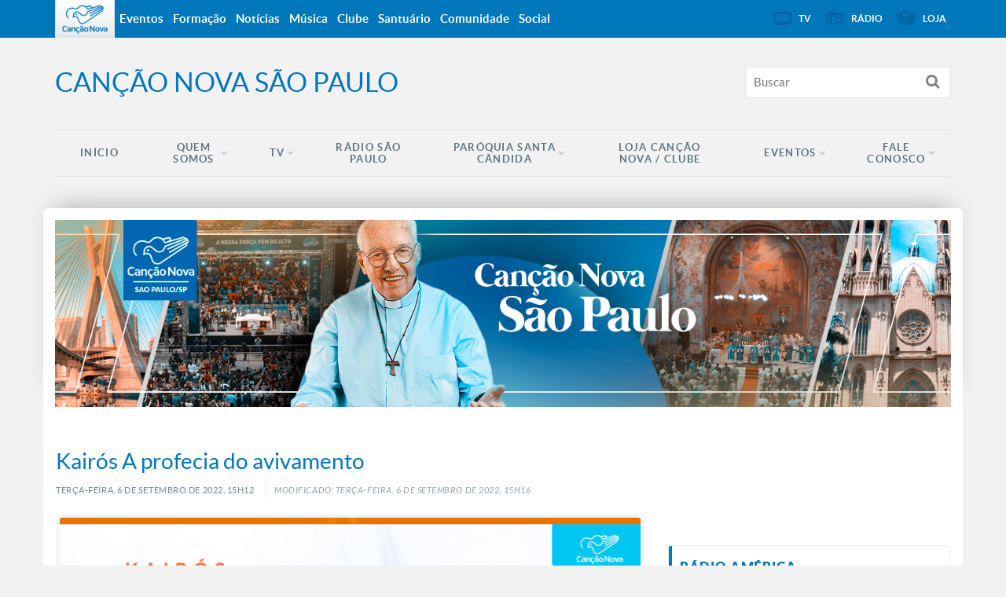

--- FILE ---
content_type: text/html; charset=UTF-8
request_url: https://blog.cancaonova.com/saopaulo/kairos-a-profecia-do-avivamento/
body_size: 13085
content:
<!DOCTYPE html>
<!--[if lt IE 7 ]><html lang="pt-BR" prefix="og: http://ogp.me/ns#" class="no-js ie ie6 lte7 lte8 lte9"><![endif]-->
<!--[if IE 7 ]><html lang="pt-BR" prefix="og: http://ogp.me/ns#" class="no-js ie ie7 lte7 lte8 lte9"><![endif]-->
<!--[if IE 8 ]><html lang="pt-BR" prefix="og: http://ogp.me/ns#" class="no-js ie ie8 lte8 lte9"><![endif]-->
<!--[if IE 9 ]><html lang="pt-BR" prefix="og: http://ogp.me/ns#" class="no-js ie ie9 lte9"><![endif]-->
<!--[if IE ]><html lang="pt-BR" prefix="og: http://ogp.me/ns#" class="no-js ie"><![endif]-->
<!--[if (gt IE 9)|!(IE)]><!--><html lang="pt-BR" prefix="og: http://ogp.me/ns#" ><!--<![endif]-->
	<head>
        <meta name="facebook-domain-verification" content="y1v0ycp1r8hs4j3gvxg9e9bol38157" />
                        <meta charset="UTF-8" />
        <meta name="viewport" content="width=device-width, initial-scale=1.0, maximum-scale=1.0, user-scalable=0">
        <meta http-equiv="X-UA-Compatible" content="IE=edge">
        				<link rel="shortcut icon" href="https://static.cancaonova.com/favicons/favicon.ico" type="image/x-icon" />

		<link rel="apple-touch-icon" sizes="57x57" href="https://static.cancaonova.com/favicons/apple-touch-icon-57x57.png">
		<link rel="apple-touch-icon" sizes="60x60" href="https://static.cancaonova.com/favicons/apple-touch-icon-60x60.png">
		<link rel="apple-touch-icon" sizes="72x72" href="https://static.cancaonova.com/favicons/apple-touch-icon-72x72.png">
		<link rel="apple-touch-icon" sizes="76x76" href="https://static.cancaonova.com/favicons/apple-touch-icon-76x76.png">
		<link rel="apple-touch-icon" sizes="114x114" href="https://static.cancaonova.com/favicons/apple-touch-icon-114x114.png">
		<link rel="apple-touch-icon" sizes="120x120" href="https://static.cancaonova.com/favicons/apple-touch-icon-120x120.png">
		<link rel="apple-touch-icon" sizes="144x144" href="https://static.cancaonova.com/favicons/apple-touch-icon-144x144.png">
		<link rel="apple-touch-icon" sizes="152x152" href="https://static.cancaonova.com/favicons/apple-touch-icon-152x152.png">
		<link rel="apple-touch-icon" sizes="180x180" href="https://static.cancaonova.com/favicons/apple-touch-icon-180x180.png">
		<link rel="icon" type="image/png" href="https://static.cancaonova.com/favicons/favicon-32x32.png" sizes="32x32">
		<link rel="icon" type="image/png" href="https://static.cancaonova.com/favicons/android-chrome-192x192.png" sizes="192x192">
		<link rel="icon" type="image/png" href="https://static.cancaonova.com/favicons/favicon-96x96.png" sizes="96x96">
		<link rel="icon" type="image/png" href="https://static.cancaonova.com/favicons/favicon-16x16.png" sizes="16x16">
		<link rel="manifest" href="https://static.cancaonova.com/favicons/manifest.json">
		<link rel="mask-icon" href="https://static.cancaonova.com/favicons/safari-pinned-tab.svg" color="#5bbad5">
		<meta name="msapplication-config" content="https://static.cancaonova.com/favicons/browserconfig.xml" />
		<meta name="msapplication-TileColor" content="#003c54">
		<meta name="msapplication-TileImage" content="https://static.cancaonova.com/favicons/mstile-144x144.png">
		<meta name="theme-color" content="#ffffff">        <link rel="profile" href="http://gmpg.org/xfn/11" />
        <title>Kairós A profecia do avivamento - Canção Nova São Paulo</title>
        <meta name='robots' content='max-image-preview:large' />

<!-- This site is optimized with the Yoast SEO plugin v5.2 - https://yoast.com/wordpress/plugins/seo/ -->
<link rel="canonical" href="https://blog.cancaonova.com/saopaulo/kairos-a-profecia-do-avivamento/" />
<meta property="og:locale" content="pt_BR" />
<meta property="og:type" content="article" />
<meta property="og:title" content="Kairós A profecia do avivamento - Canção Nova São Paulo" />
<meta property="og:description" content="No dia 08 de Outubro de 2022, a Comunidade Canção Nova em São Paulo (SP) realizará o Kairós – A profecia do avivamento, com o Tema “Aqui a teu lado eu estou (Is 52,6)”. Com as presenças de Padre Anderson..." />
<meta property="og:url" content="https://blog.cancaonova.com/saopaulo/kairos-a-profecia-do-avivamento/" />
<meta property="og:site_name" content="Canção Nova São Paulo" />
<meta property="article:section" content="Eventos" />
<meta property="article:published_time" content="2022-09-06T15:12:30-03:00" />
<meta property="article:modified_time" content="2022-09-06T15:16:42-03:00" />
<meta property="og:updated_time" content="2022-09-06T15:16:42-03:00" />
<meta property="og:image" content="https://blog.cancaonova.com/saopaulo/files/2022/09/KAIROS-A-PROFECIA-DO-AVIVAMENTO-CAPA-FACEBOOK-E-SYMPLA.png" />
<meta property="og:image:secure_url" content="https://blog.cancaonova.com/saopaulo/files/2022/09/KAIROS-A-PROFECIA-DO-AVIVAMENTO-CAPA-FACEBOOK-E-SYMPLA.png" />
<meta property="og:image:width" content="1600" />
<meta property="og:image:height" content="838" />
<meta name="twitter:card" content="summary" />
<meta name="twitter:description" content="No dia 08 de Outubro de 2022, a Comunidade Canção Nova em São Paulo (SP) realizará o Kairós – A profecia do avivamento, com o Tema “Aqui a teu lado eu estou (Is 52,6)”. Com as presenças de Padre Anderson..." />
<meta name="twitter:title" content="Kairós A profecia do avivamento - Canção Nova São Paulo" />
<meta name="twitter:image" content="https://blog.cancaonova.com/saopaulo/files/2022/09/KAIROS-A-PROFECIA-DO-AVIVAMENTO-CAPA-FACEBOOK-E-SYMPLA.png" />
<!-- / Yoast SEO plugin. -->

<link rel='dns-prefetch' href='//static.cancaonova.com' />
<link rel='dns-prefetch' href='//code.jquery.com' />
<link rel='dns-prefetch' href='//www.googletagmanager.com' />
<link rel="alternate" type="application/rss+xml" title="Feed para Canção Nova São Paulo &raquo;" href="https://blog.cancaonova.com/saopaulo/feed/" />
		<!-- This site uses the Google Analytics by MonsterInsights plugin v8.15 - Using Analytics tracking - https://www.monsterinsights.com/ -->
							<script src="//www.googletagmanager.com/gtag/js?id=UA-48125157-1"  data-cfasync="false" data-wpfc-render="false" type="text/javascript" async></script>
			<script data-cfasync="false" data-wpfc-render="false" type="text/javascript">
				var mi_version = '8.15';
				var mi_track_user = true;
				var mi_no_track_reason = '';
				
								var disableStrs = [
															'ga-disable-UA-48125157-1',
									];

				/* Function to detect opted out users */
				function __gtagTrackerIsOptedOut() {
					for (var index = 0; index < disableStrs.length; index++) {
						if (document.cookie.indexOf(disableStrs[index] + '=true') > -1) {
							return true;
						}
					}

					return false;
				}

				/* Disable tracking if the opt-out cookie exists. */
				if (__gtagTrackerIsOptedOut()) {
					for (var index = 0; index < disableStrs.length; index++) {
						window[disableStrs[index]] = true;
					}
				}

				/* Opt-out function */
				function __gtagTrackerOptout() {
					for (var index = 0; index < disableStrs.length; index++) {
						document.cookie = disableStrs[index] + '=true; expires=Thu, 31 Dec 2099 23:59:59 UTC; path=/';
						window[disableStrs[index]] = true;
					}
				}

				if ('undefined' === typeof gaOptout) {
					function gaOptout() {
						__gtagTrackerOptout();
					}
				}
								window.dataLayer = window.dataLayer || [];

				window.MonsterInsightsDualTracker = {
					helpers: {},
					trackers: {},
				};
				if (mi_track_user) {
					function __gtagDataLayer() {
						dataLayer.push(arguments);
					}

					function __gtagTracker(type, name, parameters) {
						if (!parameters) {
							parameters = {};
						}

						if (parameters.send_to) {
							__gtagDataLayer.apply(null, arguments);
							return;
						}

						if (type === 'event') {
							
														parameters.send_to = monsterinsights_frontend.ua;
							__gtagDataLayer(type, name, parameters);
													} else {
							__gtagDataLayer.apply(null, arguments);
						}
					}

					__gtagTracker('js', new Date());
					__gtagTracker('set', {
						'developer_id.dZGIzZG': true,
											});
															__gtagTracker('config', 'UA-48125157-1', {"forceSSL":"true"} );
										window.gtag = __gtagTracker;										(function () {
						/* https://developers.google.com/analytics/devguides/collection/analyticsjs/ */
						/* ga and __gaTracker compatibility shim. */
						var noopfn = function () {
							return null;
						};
						var newtracker = function () {
							return new Tracker();
						};
						var Tracker = function () {
							return null;
						};
						var p = Tracker.prototype;
						p.get = noopfn;
						p.set = noopfn;
						p.send = function () {
							var args = Array.prototype.slice.call(arguments);
							args.unshift('send');
							__gaTracker.apply(null, args);
						};
						var __gaTracker = function () {
							var len = arguments.length;
							if (len === 0) {
								return;
							}
							var f = arguments[len - 1];
							if (typeof f !== 'object' || f === null || typeof f.hitCallback !== 'function') {
								if ('send' === arguments[0]) {
									var hitConverted, hitObject = false, action;
									if ('event' === arguments[1]) {
										if ('undefined' !== typeof arguments[3]) {
											hitObject = {
												'eventAction': arguments[3],
												'eventCategory': arguments[2],
												'eventLabel': arguments[4],
												'value': arguments[5] ? arguments[5] : 1,
											}
										}
									}
									if ('pageview' === arguments[1]) {
										if ('undefined' !== typeof arguments[2]) {
											hitObject = {
												'eventAction': 'page_view',
												'page_path': arguments[2],
											}
										}
									}
									if (typeof arguments[2] === 'object') {
										hitObject = arguments[2];
									}
									if (typeof arguments[5] === 'object') {
										Object.assign(hitObject, arguments[5]);
									}
									if ('undefined' !== typeof arguments[1].hitType) {
										hitObject = arguments[1];
										if ('pageview' === hitObject.hitType) {
											hitObject.eventAction = 'page_view';
										}
									}
									if (hitObject) {
										action = 'timing' === arguments[1].hitType ? 'timing_complete' : hitObject.eventAction;
										hitConverted = mapArgs(hitObject);
										__gtagTracker('event', action, hitConverted);
									}
								}
								return;
							}

							function mapArgs(args) {
								var arg, hit = {};
								var gaMap = {
									'eventCategory': 'event_category',
									'eventAction': 'event_action',
									'eventLabel': 'event_label',
									'eventValue': 'event_value',
									'nonInteraction': 'non_interaction',
									'timingCategory': 'event_category',
									'timingVar': 'name',
									'timingValue': 'value',
									'timingLabel': 'event_label',
									'page': 'page_path',
									'location': 'page_location',
									'title': 'page_title',
								};
								for (arg in args) {
																		if (!(!args.hasOwnProperty(arg) || !gaMap.hasOwnProperty(arg))) {
										hit[gaMap[arg]] = args[arg];
									} else {
										hit[arg] = args[arg];
									}
								}
								return hit;
							}

							try {
								f.hitCallback();
							} catch (ex) {
							}
						};
						__gaTracker.create = newtracker;
						__gaTracker.getByName = newtracker;
						__gaTracker.getAll = function () {
							return [];
						};
						__gaTracker.remove = noopfn;
						__gaTracker.loaded = true;
						window['__gaTracker'] = __gaTracker;
					})();
									} else {
										console.log("");
					(function () {
						function __gtagTracker() {
							return null;
						}

						window['__gtagTracker'] = __gtagTracker;
						window['gtag'] = __gtagTracker;
					})();
									}
			</script>
				<!-- / Google Analytics by MonsterInsights -->
		<script type="text/javascript">
/* <![CDATA[ */
window._wpemojiSettings = {"baseUrl":"https:\/\/s.w.org\/images\/core\/emoji\/15.0.3\/72x72\/","ext":".png","svgUrl":"https:\/\/s.w.org\/images\/core\/emoji\/15.0.3\/svg\/","svgExt":".svg","source":{"concatemoji":"https:\/\/blog.cancaonova.com\/saopaulo\/wp-includes\/js\/wp-emoji-release.min.js?ver=6.5.2"}};
/*! This file is auto-generated */
!function(i,n){var o,s,e;function c(e){try{var t={supportTests:e,timestamp:(new Date).valueOf()};sessionStorage.setItem(o,JSON.stringify(t))}catch(e){}}function p(e,t,n){e.clearRect(0,0,e.canvas.width,e.canvas.height),e.fillText(t,0,0);var t=new Uint32Array(e.getImageData(0,0,e.canvas.width,e.canvas.height).data),r=(e.clearRect(0,0,e.canvas.width,e.canvas.height),e.fillText(n,0,0),new Uint32Array(e.getImageData(0,0,e.canvas.width,e.canvas.height).data));return t.every(function(e,t){return e===r[t]})}function u(e,t,n){switch(t){case"flag":return n(e,"\ud83c\udff3\ufe0f\u200d\u26a7\ufe0f","\ud83c\udff3\ufe0f\u200b\u26a7\ufe0f")?!1:!n(e,"\ud83c\uddfa\ud83c\uddf3","\ud83c\uddfa\u200b\ud83c\uddf3")&&!n(e,"\ud83c\udff4\udb40\udc67\udb40\udc62\udb40\udc65\udb40\udc6e\udb40\udc67\udb40\udc7f","\ud83c\udff4\u200b\udb40\udc67\u200b\udb40\udc62\u200b\udb40\udc65\u200b\udb40\udc6e\u200b\udb40\udc67\u200b\udb40\udc7f");case"emoji":return!n(e,"\ud83d\udc26\u200d\u2b1b","\ud83d\udc26\u200b\u2b1b")}return!1}function f(e,t,n){var r="undefined"!=typeof WorkerGlobalScope&&self instanceof WorkerGlobalScope?new OffscreenCanvas(300,150):i.createElement("canvas"),a=r.getContext("2d",{willReadFrequently:!0}),o=(a.textBaseline="top",a.font="600 32px Arial",{});return e.forEach(function(e){o[e]=t(a,e,n)}),o}function t(e){var t=i.createElement("script");t.src=e,t.defer=!0,i.head.appendChild(t)}"undefined"!=typeof Promise&&(o="wpEmojiSettingsSupports",s=["flag","emoji"],n.supports={everything:!0,everythingExceptFlag:!0},e=new Promise(function(e){i.addEventListener("DOMContentLoaded",e,{once:!0})}),new Promise(function(t){var n=function(){try{var e=JSON.parse(sessionStorage.getItem(o));if("object"==typeof e&&"number"==typeof e.timestamp&&(new Date).valueOf()<e.timestamp+604800&&"object"==typeof e.supportTests)return e.supportTests}catch(e){}return null}();if(!n){if("undefined"!=typeof Worker&&"undefined"!=typeof OffscreenCanvas&&"undefined"!=typeof URL&&URL.createObjectURL&&"undefined"!=typeof Blob)try{var e="postMessage("+f.toString()+"("+[JSON.stringify(s),u.toString(),p.toString()].join(",")+"));",r=new Blob([e],{type:"text/javascript"}),a=new Worker(URL.createObjectURL(r),{name:"wpTestEmojiSupports"});return void(a.onmessage=function(e){c(n=e.data),a.terminate(),t(n)})}catch(e){}c(n=f(s,u,p))}t(n)}).then(function(e){for(var t in e)n.supports[t]=e[t],n.supports.everything=n.supports.everything&&n.supports[t],"flag"!==t&&(n.supports.everythingExceptFlag=n.supports.everythingExceptFlag&&n.supports[t]);n.supports.everythingExceptFlag=n.supports.everythingExceptFlag&&!n.supports.flag,n.DOMReady=!1,n.readyCallback=function(){n.DOMReady=!0}}).then(function(){return e}).then(function(){var e;n.supports.everything||(n.readyCallback(),(e=n.source||{}).concatemoji?t(e.concatemoji):e.wpemoji&&e.twemoji&&(t(e.twemoji),t(e.wpemoji)))}))}((window,document),window._wpemojiSettings);
/* ]]> */
</script>
<!--[if lt IE 9]>
	<script src="//html5shiv.googlecode.com/svn/trunk/html5.js" onload="window.ieshiv=true;"></script>
	<script>!window.ieshiv && document.write(unescape('%3Cscript src="https://blog.cancaonova.com/saopaulo/wp-content/themes/cancaonova_base_theme/js/ieshiv.js"%3E%3C/script%3E'))</script>
<![endif]-->
<link rel='stylesheet' id='static-normalize-css' href='https://static.cancaonova.com/normalize.css?ver=1.0.5' type='text/css' media='all' />
<link rel='stylesheet' id='static-font-css' href='https://static.cancaonova.com/font.css?ver=1.0.5' type='text/css' media='all' />
<link rel='stylesheet' id='static-globalbar-css' href='https://static.cancaonova.com/globalbar.css?ver=1.0.5' type='text/css' media='all' />
<link rel='stylesheet' id='static-header-css' href='https://static.cancaonova.com/header.css?ver=1.0.5' type='text/css' media='all' />
<link rel='stylesheet' id='static-footer-css' href='https://static.cancaonova.com/footer.css?ver=1.0.5' type='text/css' media='all' />
<link rel='stylesheet' id='static-glyphicon-css' href='https://static.cancaonova.com/glyphicon.css?ver=1.0.5' type='text/css' media='all' />
<link rel='stylesheet' id='static-print-css' href='https://static.cancaonova.com/print.css?ver=1.0.5' type='text/css' media='all' />
<link rel='stylesheet' id='static-singular-css' href='https://static.cancaonova.com/singular.css?ver=1.0.5' type='text/css' media='all' />
<style id='wp-emoji-styles-inline-css' type='text/css'>

	img.wp-smiley, img.emoji {
		display: inline !important;
		border: none !important;
		box-shadow: none !important;
		height: 1em !important;
		width: 1em !important;
		margin: 0 0.07em !important;
		vertical-align: -0.1em !important;
		background: none !important;
		padding: 0 !important;
	}
</style>
<link rel='stylesheet' id='static-modal-css' href='https://static.cancaonova.com/modal.css?ver=1.0.5' type='text/css' media='' />
<link rel='stylesheet' id='global-css' href='https://blog.cancaonova.com/saopaulo/wp-content/themes/cancaonova_simple_theme/library/css/main/global.css?ver=1.0.2' type='text/css' media='all' />
<link rel='stylesheet' id='contact-form-7-css' href='https://blog.cancaonova.com/saopaulo/wp-content/plugins/contact-form-7/includes/css/styles.css?ver=4.7' type='text/css' media='all' />
<script type="text/javascript" src="https://blog.cancaonova.com/saopaulo/wp-content/plugins/google-analytics-for-wordpress/assets/js/frontend-gtag.min.js?ver=8.15" id="monsterinsights-frontend-script-js"></script>
<script data-cfasync="false" data-wpfc-render="false" type="text/javascript" id='monsterinsights-frontend-script-js-extra'>/* <![CDATA[ */
var monsterinsights_frontend = {"js_events_tracking":"true","download_extensions":"pdf,doc,ppt,xls,zip,docx,pptx,xlsx","inbound_paths":"[]","home_url":"https:\/\/blog.cancaonova.com\/saopaulo","hash_tracking":"false","ua":"UA-48125157-1","v4_id":""};/* ]]> */
</script>
<script type="text/javascript" src="https://blog.cancaonova.com/saopaulo/wp-includes/js/jquery/jquery.min.js?ver=3.7.1" id="jquery-core-js"></script>
<script type="text/javascript" src="https://blog.cancaonova.com/saopaulo/wp-includes/js/jquery/jquery-migrate.min.js?ver=3.4.1" id="jquery-migrate-js"></script>
<script type="text/javascript" id="dicionarioBlogs-js-extra">
/* <![CDATA[ */
var dicionario = [{"antiga":"Older articles","nova":"Artigos anteriores"},{"antiga":"Newer articles","nova":"Artigos recentes"},{"antiga":"\u00ab Older Entries","nova":"Artigos anteriores"}];
/* ]]> */
</script>
<script type="text/javascript" src="https://blog.cancaonova.com/saopaulo/wp-content/plugins/cancaonova_plugin/Presenters/../static/js/dicionarioBlogs.js?ver=1.0.5" id="dicionarioBlogs-js"></script>
<script type="text/javascript" src="https://code.jquery.com/jquery-migrate-1.4.1.min.js?ver=1.0.5" id="jquery-migrete-1.4.1-js"></script>
<link rel="https://api.w.org/" href="https://blog.cancaonova.com/saopaulo/wp-json/" /><link rel="alternate" type="application/json" href="https://blog.cancaonova.com/saopaulo/wp-json/wp/v2/posts/18765" /><link rel="EditURI" type="application/rsd+xml" title="RSD" href="https://blog.cancaonova.com/saopaulo/xmlrpc.php?rsd" />

<link rel='shortlink' href='https://blog.cancaonova.com/saopaulo/?p=18765' />
<link rel="alternate" type="application/json+oembed" href="https://blog.cancaonova.com/saopaulo/wp-json/oembed/1.0/embed?url=https%3A%2F%2Fblog.cancaonova.com%2Fsaopaulo%2Fkairos-a-profecia-do-avivamento%2F" />
<link rel="alternate" type="text/xml+oembed" href="https://blog.cancaonova.com/saopaulo/wp-json/oembed/1.0/embed?url=https%3A%2F%2Fblog.cancaonova.com%2Fsaopaulo%2Fkairos-a-profecia-do-avivamento%2F&#038;format=xml" />
<!--[if (gte IE 6)&(lte IE 8)]>
		<script type='text/javascript' src='https://blog.cancaonova.com/saopaulo/wp-content/themes/cancaonova_base_theme/js/selectivizr.js?ver=1.0.2'></script>
	<![endif]--><meta name="generator" content="Site Kit by Google 1.149.1" /><script type="text/javascript" src="httpss://blog.cancaonova.com/saopaulo/wp-content/plugins/audio-player/assets/audio-player.js?ver=2.0.4.6"></script>
<script type="text/javascript">AudioPlayer.setup("httpss://blog.cancaonova.com/saopaulo/wp-content/plugins/audio-player/assets/player.swf?ver=2.0.4.6", {width:"290",animation:"yes",encode:"yes",initialvolume:"60",remaining:"no",noinfo:"no",buffer:"5",checkpolicy:"no",rtl:"no",bg:"f8f8f8",text:"666666",leftbg:"eeeeee",lefticon:"666666",volslider:"666666",voltrack:"FFFFFF",rightbg:"cccccc",rightbghover:"999999",righticon:"666666",righticonhover:"ffffff",track:"FFFFFF",loader:"9FFFB8",border:"666666",tracker:"DDDDDD",skip:"666666",pagebg:"FFFFFF",transparentpagebg:"yes"});</script>
<!-- Google tag (gtag.js) -->
<script async src="https://www.googletagmanager.com/gtag/js?id=G-KCTLH06392"></script>
<script>
  window.dataLayer = window.dataLayer || [];
  function gtag(){dataLayer.push(arguments);}
  gtag('js', new Date());

  gtag('config', 'G-KCTLH06392');
</script>    </head>
    <body class="post-template-default single single-post postid-18765 single-format-standard">
    <div id="wrap-header">
        <!-- header-begin -->
        <header>
            <div id="header-content" class="container">
                <div class="logo-cancaonova">
                    <a href="https://www.cancaonova.com" title="Portal Canção Nova" class="marca hide">
                        <img src="https://static.cancaonova.com/images/marca.png" title="Canção Nova" alt="Canção Nova">
                    </a>
                </div>
                <div id="signature">
                    					<h1>
						<a class="tipo" href="https://blog.cancaonova.com/saopaulo/" title="Canção Nova São Paulo" rel="home">
							<span class="hide">Canção Nova - </span>
							<span class="title-site">Canção Nova São Paulo</span>
							<span class="slogan-site"></span>
						</a>
					</h1>                </div>
                <input type="checkbox" id="read_more">
                <label for="read_more" id="for_read_more" onclick="">Menu <span>do Site</span></label>
                <a id="anchor-globalbar" href="#globalbar">Sites Canção Nova</a>
                <nav id="menu-site">
                    <a id="skip" href="#wrap" title="Saltar para conteúdo">Saltar para conteúdo</a>
<div class="menu-cancao-nova-sp-container"><ul id="menu-cancao-nova-sp" class="menu"><li id="menu-item-16276" class="menu-item menu-item-type-custom menu-item-object-custom menu-item-home menu-item-16276"><a href="https://blog.cancaonova.com/saopaulo/">Início</a></li>
<li id="menu-item-18696" class="menu-item menu-item-type-custom menu-item-object-custom menu-item-has-children menu-item-18696"><a href="#">Quem Somos</a>
<ul class="sub-menu">
	<li id="menu-item-18691" class="menu-item menu-item-type-post_type menu-item-object-page menu-item-18691"><a href="https://blog.cancaonova.com/saopaulo/missionarios-2/">Missionários</a></li>
	<li id="menu-item-17989" class="menu-item menu-item-type-post_type menu-item-object-page menu-item-17989"><a href="https://blog.cancaonova.com/saopaulo/vocacional/">Vocacional</a></li>
	<li id="menu-item-19044" class="menu-item menu-item-type-post_type menu-item-object-page menu-item-19044"><a href="https://blog.cancaonova.com/saopaulo/historia/">História</a></li>
</ul>
</li>
<li id="menu-item-13103" class="menu-item menu-item-type-post_type menu-item-object-page menu-item-has-children menu-item-13103"><a href="https://blog.cancaonova.com/saopaulo/tv-cancaonova-com/">TV</a>
<ul class="sub-menu">
	<li id="menu-item-18477" class="menu-item menu-item-type-custom menu-item-object-custom menu-item-18477"><a href="https://www.youtube.com/c/playcancaonova/search?query=can%C3%A7%C3%A3o%20nova%20em%20s%C3%A3o%20paulo">Canção Nova em São Paulo</a></li>
	<li id="menu-item-18473" class="menu-item menu-item-type-custom menu-item-object-custom menu-item-18473"><a href="https://noticias.cancaonova.com/">Notícias</a></li>
	<li id="menu-item-18476" class="menu-item menu-item-type-custom menu-item-object-custom menu-item-18476"><a href="https://www.youtube.com/channel/UCd_7pYLjCvv9Ms40_4ATVqw">Play Canção Nova</a></li>
</ul>
</li>
<li id="menu-item-18474" class="menu-item menu-item-type-custom menu-item-object-custom menu-item-18474"><a href="https://radio.cancaonova.com/radio/radio-saopaulo/">Rádio São Paulo</a></li>
<li id="menu-item-14826" class="menu-item menu-item-type-post_type menu-item-object-page menu-item-has-children menu-item-14826"><a href="https://blog.cancaonova.com/saopaulo/cancao-nova-em-missao/">Paróquia Santa Cândida</a>
<ul class="sub-menu">
	<li id="menu-item-18475" class="menu-item menu-item-type-custom menu-item-object-custom menu-item-18475"><a href="https://www.paroquiasantacandidasp.org/">A Paróquia</a></li>
</ul>
</li>
<li id="menu-item-15583" class="menu-item menu-item-type-post_type menu-item-object-page menu-item-15583"><a href="https://blog.cancaonova.com/saopaulo/loja-cancao-nova/">Loja Canção Nova / Clube</a></li>
<li id="menu-item-16280" class="menu-item menu-item-type-post_type menu-item-object-page menu-item-has-children menu-item-16280"><a href="https://blog.cancaonova.com/saopaulo/eventos-9/">Eventos</a>
<ul class="sub-menu">
	<li id="menu-item-18682" class="menu-item menu-item-type-custom menu-item-object-custom menu-item-18682"><a href="https://blog.cancaonova.com/saopaulo/eventos-9/">Agenda</a></li>
	<li id="menu-item-18687" class="menu-item menu-item-type-custom menu-item-object-custom menu-item-18687"><a target="_blank" rel="noopener" href="https://youtube.com/playlist?list=PLgzp587mOb1nBbekwlc6CGJcO86ro9nx3">Pregações</a></li>
	<li id="menu-item-18483" class="menu-item menu-item-type-custom menu-item-object-custom menu-item-18483"><a href="https://www.youtube.com/playlist?list=PLgzp587mOb1m-IUt7Aw0nnSN7WMkWOEIt">Homilias Catedral Nossa Senhora do Líbano</a></li>
	<li id="menu-item-18685" class="menu-item menu-item-type-post_type menu-item-object-page menu-item-18685"><a href="https://blog.cancaonova.com/saopaulo/eventos-9/">Programação Semanal</a></li>
</ul>
</li>
<li id="menu-item-18450" class="menu-item menu-item-type-post_type menu-item-object-page menu-item-has-children menu-item-18450"><a href="https://blog.cancaonova.com/saopaulo/contatos/">Fale Conosco</a>
<ul class="sub-menu">
	<li id="menu-item-18681" class="menu-item menu-item-type-post_type menu-item-object-page menu-item-18681"><a href="https://blog.cancaonova.com/saopaulo/contatos/">Contatos</a></li>
</ul>
</li>
</ul></div>                </nav>
                <form method="get" class="searchform" id="searchform" action="https://blog.cancaonova.com/saopaulo/">
	<span class="search-open"></span>
	<span class="search-close"></span>
	<div>
		<label for="s" class="assistive-text">Buscar</label>
		<input type="text" class="field" name="s" id="s" placeholder="Buscar" />
		<input type="submit" class="submit" name="submit" id="searchsubmit" value="Buscar" />
	</div>
</form>
            </div>
        </header>
        <!-- header-end -->
    </div>
    <div id="wrap">
        <div class="custom-image-header">
	<div class="container">
		<div class="row">
			<img src="https://blog.cancaonova.com/saopaulo/files/2020/03/cropped-BLOG.png" alt="Canção Nova São Paulo" />
		</div>
	</div>
</div>        <section id="content" role="main">

<section class="container">
    <div class="row">
                <hgroup class="content-header">

	
	
				
	<h1 class=" entry-title ">
		<span>
			Kairós A profecia do avivamento		</span>
	</h1>

			<div class="entry-meta">
			<div class="date-posts">
			terça-feira,
			 6<span class="de"> de</span>
			 setembro<span class="de"> de</span>
			 2022,
			 15h12			<span class="modified">
				Modificado: terça-feira, 6<span class="de"> de </span>setembro<span class="de"> de </span>2022, 15h16			</span>
			</div>
			</div><!-- .entry-meta -->
</hgroup>
        <div id="content-post" class="container-content">
            <article id="post-18765" class="post-18765 post type-post status-publish format-standard has-post-thumbnail hentry category-eventos">
                <div class="entry-content">
                    <div id="attachment_18766" style="width: 1610px" class="wp-caption aligncenter"><img fetchpriority="high" decoding="async" aria-describedby="caption-attachment-18766" class="size-full wp-image-18766" src="http://blog.cancaonova.com/saopaulo/files/2022/09/KAIROS-A-PROFECIA-DO-AVIVAMENTO-CAPA-FACEBOOK-E-SYMPLA.png" alt="" width="1600" height="838" srcset="https://blog.cancaonova.com/saopaulo/files/2022/09/KAIROS-A-PROFECIA-DO-AVIVAMENTO-CAPA-FACEBOOK-E-SYMPLA.png 1600w, https://blog.cancaonova.com/saopaulo/files/2022/09/KAIROS-A-PROFECIA-DO-AVIVAMENTO-CAPA-FACEBOOK-E-SYMPLA-300x157.png 300w, https://blog.cancaonova.com/saopaulo/files/2022/09/KAIROS-A-PROFECIA-DO-AVIVAMENTO-CAPA-FACEBOOK-E-SYMPLA-768x402.png 768w" sizes="(max-width: 1600px) 100vw, 1600px" /><p id="caption-attachment-18766" class="wp-caption-text">“Aqui a teu lado eu estou (Is 52,6)”</p></div>
<p><span style="font-weight: 400">No dia 08 de Outubro de 2022, a Comunidade Canção Nova em São Paulo (SP) realizará o </span><b>Kairós – A profecia do avivamento</b><span style="font-weight: 400">, com o Tema </span><i><span style="font-weight: 400">“Aqui a teu lado eu estou (Is 52,6)”.</span></i></p>
<p><span style="font-weight: 400">Com as presenças de </span><b>Padre Anderson Guerra </b><span style="font-weight: 400">(Diocese de Santo Amaro), </span><b>Fábio Lira </b><span style="font-weight: 400">(Comunidade Canção Nova) e </span><b>Evandro Nunes </b><span style="font-weight: 400">(Pregador Católico), o encontro acontecerá no </span><i><span style="font-weight: 400">Auditório Paulo Apóstolo – Rua Dona Inácia Uchôa, 62 – Vila Mariana – São Paulo, </span></i><span style="font-weight: 400">com início às </span><b>8h30</b><span style="font-weight: 400"> da Manhã e encerramento às </span><b>18h</b><span style="font-weight: 400"> da Tarde.</span></p>
<p><span style="font-weight: 400">Neste evento, queremos proporcionar aos participantes uma experiência pessoal com o Espírito Santo e reinflamar os corações com a sua presença abrasadora.</span></p>
<p><span style="font-weight: 400">Para realizar a sua inscrição online, basta acessar o seguinte Link no site Sympla <a href="https://www.sympla.com.br/evento/kairos-a-profecia-do-avivamento/1704895">https://www.sympla.com.br/evento/kairos-a-profecia-do-avivamento/1704895</a></span></p>
<p>As inscrições também podem ser realizadas na Casa de Evangelização da Canção Nova em São Paulo, localizada na Catedral Maronita Nossa Senhora do Líbano. R. Tamandaré, 355, Liberdade, São Paulo (SP) – Próx. ao metrô São Joaquim. Horários: segundas e quartas, das 08h30 às 21h. Terças, quintas e sextas, das 08h30 às 18h. Sábados, das 09h às 13h.</p>
<p><span style="font-weight: 400">INSCRIÇÃO GRATUITA (<span style="color: #ff0000">OBRIGATÓRIO</span>)</span></p>
<p><span style="font-weight: 400">Almoço: R$ 22,50 (1ª e 2ª Opções)</span></p>
<p><span style="font-weight: 400">Aproveite esta oportunidade para clamar a Ação do Espírito Santo na sua vida!</span></p>
<p><span style="font-weight: 400">Informações: Tel/whatsapp: (11) 3382-9800 ou eventossp@cancaonova.com</span></p>
<p><span style="font-weight: 400">Acesse: saopaulo.cancaonova.com | Estamos também no Instagram e Facebook  <a href="http://@cancaonovasp">@cancaonovasp</a></span></p>
                </div><!-- .entry-content -->

                <div id="related_post_container">                        
                                    </div>
            </article><!-- #post-## -->
        </div><!-- #content-post-## -->
                <aside id="sidebar" class="wrap-widgets">
	<li id="xyz_insert_html_widget-2" class="widget-container widget_xyz_insert_html_widget"><h3 class="widget-title">Rádio América</h3><video controls="" name="media" data-video="0" width="100%" height="60px"><source src="https://cloud1.cdnseguro.com:20038/stream " ></video></li><li id="media_image-9" class="widget-container widget_media_image"><h3 class="widget-title">Evento Canção Nova</h3><div style="width: 250px" class="wp-caption alignnone"><img width="240" height="300" src="https://blog.cancaonova.com/saopaulo/files/2024/01/feed-240x300.jpeg" class="image wp-image-19099  attachment-medium size-medium" alt="" style="max-width: 100%; height: auto;" decoding="async" loading="lazy" srcset="https://blog.cancaonova.com/saopaulo/files/2024/01/feed-240x300.jpeg 240w, https://blog.cancaonova.com/saopaulo/files/2024/01/feed-768x960.jpeg 768w, https://blog.cancaonova.com/saopaulo/files/2024/01/feed.jpeg 1080w" sizes="(max-width: 240px) 100vw, 240px" /><p class="wp-caption-text">Tarde de cura interior e você não pode perde.
Faça sua inscrição pelo sympla</p></div></li><li id="media_image-8" class="widget-container widget_media_image"><h3 class="widget-title">NOVIDADES:</h3><img width="1080" height="1350" src="https://blog.cancaonova.com/saopaulo/files/2023/01/CARD.png" class="image wp-image-18844  attachment-full size-full" alt="" style="max-width: 100%; height: auto;" decoding="async" loading="lazy" srcset="https://blog.cancaonova.com/saopaulo/files/2023/01/CARD.png 1080w, https://blog.cancaonova.com/saopaulo/files/2023/01/CARD-240x300.png 240w, https://blog.cancaonova.com/saopaulo/files/2023/01/CARD-768x960.png 768w" sizes="(max-width: 1080px) 100vw, 1080px" /></li><li id="media_video-5" class="widget-container widget_media_video"><h3 class="widget-title">Loja Canção Nova em São Paulo</h3><div style="width:100%;" class="wp-video"><!--[if lt IE 9]><script>document.createElement('video');</script><![endif]-->
<video class="wp-video-shortcode" id="video-18765-1" preload="metadata" controls="controls"><source type="video/youtube" src="https://www.youtube.com/watch?v=kgzgsDK34bg&#038;_=1" /><a href="https://www.youtube.com/watch?v=kgzgsDK34bg">https://www.youtube.com/watch?v=kgzgsDK34bg</a></video></div></li><div id="apps-widget" class="apps widget-container">
	<h3 class="widget-title">Aplicativos Canção Nova</h3>
	<div id="tab-apps">
		<ul id="list-apps" class="apps-content">
							<li class="app">
											<figure >
							<img class="image-app" src="https://static.cancaonova.com/images/app_liturgia_icon.png"/>
						</figure>
											
					<h3 class="name-app">Liturgia Diária</h3>
		
											<a class="link-app ios" href="https://apps.apple.com/br/app/liturgia-diaria/id914272972" target="_blank">
							<figure class="image-ios">
								<img src="https://static.cancaonova.com/images/button-app-store.png"/>
							</figure>
						</a>
																<a class="link-app android" href="https://play.google.com/store/apps/details?id=com.cancaonova.liturgia&hl=pt_BR" target="_blank">
							<figure class="image-android">
								<img src="https://static.cancaonova.com/images/button-google-play.png"/>
							</figure>
						</a>
									</li>
							<li class="app">
											<figure >
							<img class="image-app" src="https://static.cancaonova.com/images/app_tv_icon.png"/>
						</figure>
											
					<h3 class="name-app">TV Canção Nova</h3>
		
											<a class="link-app ios" href="https://apps.apple.com/br/app/tv-cancao-nova/id956624160" target="_blank">
							<figure class="image-ios">
								<img src="https://static.cancaonova.com/images/button-app-store.png"/>
							</figure>
						</a>
																<a class="link-app android" href="https://play.google.com/store/apps/details?id=cancaonova.com.tvcancaonova&hl=pt_BR" target="_blank">
							<figure class="image-android">
								<img src="https://static.cancaonova.com/images/button-google-play.png"/>
							</figure>
						</a>
									</li>
							<li class="app">
											<figure >
							<img class="image-app" src="https://static.cancaonova.com/images/app_radio_icon.png"/>
						</figure>
											
					<h3 class="name-app">Rádio Canção Nova</h3>
		
											<a class="link-app ios" href="https://apps.apple.com/br/app/r%C3%A1dio-can%C3%A7%C3%A3o-nova/id998361007" target="_blank">
							<figure class="image-ios">
								<img src="https://static.cancaonova.com/images/button-app-store.png"/>
							</figure>
						</a>
																<a class="link-app android" href="https://play.google.com/store/apps/details?id=com.cancaonova.radios&hl=pt_BR" target="_blank">
							<figure class="image-android">
								<img src="https://static.cancaonova.com/images/button-google-play.png"/>
							</figure>
						</a>
									</li>
							<li class="app">
											<figure >
							<img class="image-app" src="https://static.cancaonova.com/images/app_musica_icon.png"/>
						</figure>
											
					<h3 class="name-app">Música Católica</h3>
		
											<a class="link-app ios" href="https://apps.apple.com/br/app/m%C3%BAsica/id1080972331" target="_blank">
							<figure class="image-ios">
								<img src="https://static.cancaonova.com/images/button-app-store.png"/>
							</figure>
						</a>
																<a class="link-app android" href="https://play.google.com/store/apps/details?id=com.cancaonova.musica&hl=pt_BR" target="_blank">
							<figure class="image-android">
								<img src="https://static.cancaonova.com/images/button-google-play.png"/>
							</figure>
						</a>
									</li>
							<li class="app">
											<figure >
							<img class="image-app" src="https://static.cancaonova.com/images/app_cnplus_icon.png"/>
						</figure>
											
					<h3 class="name-app">CN Plus</h3>
		
											<a class="link-app ios" href="https://apps.apple.com/br/app/cn-plus/id6449599456" target="_blank">
							<figure class="image-ios">
								<img src="https://static.cancaonova.com/images/button-app-store.png"/>
							</figure>
						</a>
																<a class="link-app android" href="https://play.google.com/store/apps/details?id=com.cancaonova.cnplus&hl=pt_BR" target="_blank">
							<figure class="image-android">
								<img src="https://static.cancaonova.com/images/button-google-play.png"/>
							</figure>
						</a>
									</li>
					</ul>
	</div>
</div>
</aside>    </div>
</section>

</section><!-- #main -->
	</div><!-- #wrap -->
	<a class="scrolltop" href="#top" title="Voltar ao topo">&uarr; topo</a>
	<div id="globalbar">
	<!--[if lt IE 9]>
		<p class="browserupgrade">O browser que você está usando é uma <strong>versão muito antiga</strong>. Por favor <strong><a href="http://goo.gl/TRNVdy">atualize seu browser</a></strong> para navegar em nosso site.</p>
	<![endif]-->
	<nav id="navbar" class="container">
		<div class="logo-cancaonova">
			<a href="https://www.cancaonova.com" title="Portal Canção Nova" class="marca">
				<img src="https://static.cancaonova.com/images/marca.png" title="Canção Nova" alt="Canção Nova">
			</a>
		</div>
		<div id="menu-pack">
			<ul id="menu-primario">
				<li id="external-eventos"><a href="https://eventos.cancaonova.com/"
						title="Eventos Canção Nova">Eventos</a></li>
				<li id="external-formacao"><a href="https://formacao.cancaonova.com/"
						title="Formação Canção Nova">Formação</a></li>
				<li id="external-noticias"><a href="https://noticias.cancaonova.com/"
						title="Canção Nova Notícias">Notícias</a></li>
				<li id="external-musica"><a href="https://musica.cancaonova.com/" title="Música Canção Nova">Música</a>
				</li>
				<li id="external-clube"><a href="https://clube.cancaonova.com/" title="Clube da Evangelização">Clube</a>
				</li>
				<li id="external-santuario"><a href="https://santuario.cancaonova.com/"
						title="Santuário do Pai das Misericórdias">Santuário</a></li>
				<li id="external-comunidade"><a href="https://comunidadecancaonova.com/"
						title="Comunidade Canção Nova">Comunidade</a></li>
				<li id="external-social"><a href="https://fjp2.org/" title="Social Canção Nova">Social</a></li>
			</ul>
			<ul id="menu-secundario">
								<li id="external-tv"><a href="https://tv.cancaonova.com/" title="TV Canção Nova">TV</a></li>
				<li id="external-radio"><a href="https://radio.cancaonova.com/am-cachoeira-paulista/">Rádio</a></li>
				<li id="external-loja"><a href="https://loja.cancaonova.com/" title="Loja Virtual Canção Nova"
						target="_blank">Loja</a></li>
			</ul>
		</div>
	</nav>
</div>
<span id="user-container">
</span>	<div id="wrap-nav-footer">
		<div id="nav-footer-content" class="container wrap-widgets">
		
		</div>
	</div>
		<div id="wrap-footer">
		<footer role="contentinfo" id="footer" class="container">
						<div id="footer-content">
				<a id="signature-footer" href="https://www.cancaonova.com">
					<!-- <img src="/images/marca_footer.png" title="Canção Nova" alt="Canção Nova"> -->
				</a>
								<div id="colabore" translate="no">
    <span>DAI-ME ALMAS</span>
    <a data-toggle="modal" data-target="#modal-doacao-footer" href="#">DOAR</a>
</div>
<div class="container-widget-daime-almas ">
    <div class="modal fade" id="modal-doacao-footer" role="dialog">
        <div class="modal-dialog">
            <div class="modal-content">
                <div class="modal-header">
                    <button type="button" class="close" data-dismiss="modal">&times;</button>
                </div>
                <div class="modal-body" id="doacao-inner-footer"></div>
            </div>
        </div>
    </div>
</div>
				<ul id="redes">
					<li id="external-facebook"><a href="http://goo.gl/FHwvnP" title="Fan Page da Canção Nova no Facebook" target="_blank">Facebook</a></li>
					<li id="external-twitter"><a href="http://goo.gl/qG7KIk" title="Perfil @cancaonova no Twitter" target="_blank">Twitter</a></li>
					<li id="external-youtube"><a href="https://goo.gl/RHuDg6" title="Canal da Canção Nova no Youtube" target="_blank">Youtube</a></li>
					<li id="external-instagram"><a href="https://goo.gl/mgB0oW" title="Canção Nova no Instagram" target="_blank">Instagram</a></li>
					<li id="external-linkedin"><a href="https://goo.gl/5yfkNH" title="Canção Nova no LinkedIn" target="_blank">LinkedIn</a></li>
				</ul>
			</div>
			<div id="footer-content2">
				<ul class="mef">
					<li><a href="https://fjp2.org">Fundação João Paulo II</a></li>
										<li><a href="https://www.cancaonova.com/mapa-do-site/">Mapa do site</a></li>
					<li class="internacional">
						<a href="#">Internacional<span class="arrow-up"></span></a>
						<!-- <a href="#">Internacional<span class="icon-chevron-up"></span></a> -->
						<ul class="sub-menu">
							<li><a href="https://blog.cancaonova.com/paraguay/" title="Canção Nova Español">Español</a></li>
							<li><a href="http://cnmedia.fr/" title="Canção Nova Français" >Français</a></li>
							<li><a href="https://comunitacantonuovo.it/" title="Canção Nova Italiano">Italiano</a></li>
							<li><a href="http://www.cancaonova.pt" title="Canção Nova Portugal">Português-Pt</a></li>
							<li><a href="http://cmc-terrasanta.com/pt" title="Canção Nova Terra Santa">Terra Santa</a></li>
							<li><a href="http://missao.cancaonova.com" title="Canção Nova Todas as Frentes de Missão">Todos</a></li>
						</ul>
					</li>
				</ul>
				<span class="copyright">
					<span class="f-line"><strong>cancaonova.com</strong> &copy; 2002 – 2026</span>
					<span class="f-line">Todos os direitos reservados.</span>
				</span>
			</div>
			<section id="credits">
				<p>
					<a href="http://wordpress.org/" title="Semantic Personal Publishing Platform">CMS gerado por WordPress.</a>
					<a href="https://blog.cancaonova.com/desenvolvimentoti" title="Equipe de desenvolvimento responsável">Produzido por: Equipe de desenvolvimento TI</a>
				</p>
			</section>
		</footer><!-- footer -->
	</div>
		<script type="text/javascript"> 
var addthis_config = addthis_config||{};
addthis_config.data_track_addressbar = false;
addthis_config.data_track_clickback = false; 
</script> 
<div style="width:100%;text-align:center; font-size:11px; clear:both"><a target="_blank" title="Insert HTML Snippet Wordpress Plugin" href="http://xyzscripts.com/wordpress-plugins/insert-html-snippet/">HTML Snippets</a> Powered By : <a target="_blank" title="PHP Scripts & Wordpress Plugins" href="http://www.xyzscripts.com" >XYZScripts.com</a></div><link rel='stylesheet' id='mediaelement-css' href='https://blog.cancaonova.com/saopaulo/wp-includes/js/mediaelement/mediaelementplayer-legacy.min.css?ver=4.2.17' type='text/css' media='all' />
<link rel='stylesheet' id='wp-mediaelement-css' href='https://blog.cancaonova.com/saopaulo/wp-includes/js/mediaelement/wp-mediaelement.min.css?ver=1.0.2' type='text/css' media='all' />
<link rel='stylesheet' id='slick-css' href='https://static.cancaonova.com/slick.css?ver=1.0.0' type='text/css' media='all' />
<link rel='stylesheet' id='slick-custom-theme-css' href='https://static.cancaonova.com/slick-custom-theme.css?ver=1.0.0' type='text/css' media='all' />
<link rel='stylesheet' id='apps-widget-css' href='https://static.cancaonova.com/plugin-apps-widget.css?ver=1.0.0' type='text/css' media='all' />
<script type="text/javascript" src="https://static.cancaonova.com/js/loadhtml5shiv.js?ver=1.0.5" id="js/loadhtml5shiv-js"></script>
<script type="text/javascript" id="modal-doacao-js-extra">
/* <![CDATA[ */
var modal_doacao = {"doacaoUrl":"https:\/\/secure.cancaonova.com\/da?app=Can\u00e7\u00e3o Nova S\u00e3o Paulo","urlPercentage":"https:\/\/s3.amazonaws.com\/clube.cancaonova.com\/json-dai-me-almas.json","isClube":"","mounth":"Janeiro"};
var doacaoUrl = "https:\/\/secure.cancaonova.com\/da?app=Can\u00e7\u00e3o Nova S\u00e3o Paulo";
/* ]]> */
</script>
<script type="text/javascript" src="https://static.cancaonova.com/modal-daime-almas-widget.js?ver=2.0.5" id="modal-doacao-js"></script>
<script type="text/javascript" id="url-target-js-extra">
/* <![CDATA[ */
var values_target = {"url":"https:\/\/blog.cancaonova.com\/saopaulo"};
/* ]]> */
</script>
<script type="text/javascript" src="https://blog.cancaonova.com/saopaulo/wp-content/plugins/cancaonova_plugin/static/js/url_target.js?ver=1.0.5" id="url-target-js"></script>
<script type="text/javascript" id="bootstrap-js-extra">
/* <![CDATA[ */
var values = {"admin_ajax":"https:\/\/blog.cancaonova.com\/saopaulo\/wp-admin\/admin-ajax.php","siteUrl":"https:\/\/blog.cancaonova.com\/saopaulo"};
/* ]]> */
</script>
<script type="text/javascript" src="https://static.cancaonova.com/bootstrap.min.js?ver=1.0.5" id="bootstrap-js"></script>
<script type="text/javascript" src="https://blog.cancaonova.com/saopaulo/wp-content/plugins/contact-form-7/includes/js/jquery.form.min.js?ver=3.51.0-2014.06.20" id="jquery-form-js"></script>
<script type="text/javascript" id="contact-form-7-js-extra">
/* <![CDATA[ */
var _wpcf7 = {"recaptcha":{"messages":{"empty":"Please verify that you are not a robot."}}};
/* ]]> */
</script>
<script type="text/javascript" src="https://blog.cancaonova.com/saopaulo/wp-content/plugins/contact-form-7/includes/js/scripts.js?ver=4.7" id="contact-form-7-js"></script>
<script type="text/javascript" id="mediaelement-core-js-before">
/* <![CDATA[ */
var mejsL10n = {"language":"pt","strings":{"mejs.download-file":"Fazer download do arquivo","mejs.install-flash":"Voc\u00ea est\u00e1 usando um navegador que n\u00e3o tem Flash ativo ou instalado. Ative o plugin do Flash player ou baixe a \u00faltima vers\u00e3o em https:\/\/get.adobe.com\/flashplayer\/","mejs.fullscreen":"Tela inteira","mejs.play":"Reproduzir","mejs.pause":"Pausar","mejs.time-slider":"Tempo do slider","mejs.time-help-text":"Use as setas esquerda e direita para avan\u00e7ar um segundo. Acima e abaixo para avan\u00e7ar dez segundos.","mejs.live-broadcast":"Transmiss\u00e3o ao vivo","mejs.volume-help-text":"Use as setas para cima ou para baixo para aumentar ou diminuir o volume.","mejs.unmute":"Desativar mudo","mejs.mute":"Mudo","mejs.volume-slider":"Controle de volume","mejs.video-player":"Tocador de v\u00eddeo","mejs.audio-player":"Tocador de \u00e1udio","mejs.captions-subtitles":"Transcri\u00e7\u00f5es\/Legendas","mejs.captions-chapters":"Cap\u00edtulos","mejs.none":"Nenhum","mejs.afrikaans":"Afric\u00e2ner","mejs.albanian":"Alban\u00eas","mejs.arabic":"\u00c1rabe","mejs.belarusian":"Bielorrusso","mejs.bulgarian":"B\u00falgaro","mejs.catalan":"Catal\u00e3o","mejs.chinese":"Chin\u00eas","mejs.chinese-simplified":"Chin\u00eas (simplificado)","mejs.chinese-traditional":"Chin\u00eas (tradicional)","mejs.croatian":"Croata","mejs.czech":"Checo","mejs.danish":"Dinamarqu\u00eas","mejs.dutch":"Holand\u00eas","mejs.english":"Ingl\u00eas","mejs.estonian":"Estoniano","mejs.filipino":"Filipino","mejs.finnish":"Finland\u00eas","mejs.french":"Franc\u00eas","mejs.galician":"Galega","mejs.german":"Alem\u00e3o","mejs.greek":"Grego","mejs.haitian-creole":"Crioulo haitiano","mejs.hebrew":"Hebraico","mejs.hindi":"Hindi","mejs.hungarian":"H\u00fangaro","mejs.icelandic":"Island\u00eas","mejs.indonesian":"Indon\u00e9sio","mejs.irish":"Irland\u00eas","mejs.italian":"Italiano","mejs.japanese":"Japon\u00eas","mejs.korean":"Coreano","mejs.latvian":"Let\u00e3o","mejs.lithuanian":"Lituano","mejs.macedonian":"Maced\u00f4nio","mejs.malay":"Malaio","mejs.maltese":"Malt\u00eas","mejs.norwegian":"Noruegu\u00eas","mejs.persian":"Persa","mejs.polish":"Polon\u00eas","mejs.portuguese":"Portugu\u00eas","mejs.romanian":"Romeno","mejs.russian":"Russo","mejs.serbian":"S\u00e9rvio","mejs.slovak":"Eslovaco","mejs.slovenian":"Esloveno","mejs.spanish":"Espanhol","mejs.swahili":"Sua\u00edli","mejs.swedish":"Sueco","mejs.tagalog":"Tagalo","mejs.thai":"Tailand\u00eas","mejs.turkish":"Turco","mejs.ukrainian":"Ucraniano","mejs.vietnamese":"Vietnamita","mejs.welsh":"Gal\u00eas","mejs.yiddish":"I\u00eddiche"}};
/* ]]> */
</script>
<script type="text/javascript" src="https://blog.cancaonova.com/saopaulo/wp-includes/js/mediaelement/mediaelement-and-player.min.js?ver=4.2.17" id="mediaelement-core-js"></script>
<script type="text/javascript" src="https://blog.cancaonova.com/saopaulo/wp-includes/js/mediaelement/mediaelement-migrate.min.js?ver=1.0.5" id="mediaelement-migrate-js"></script>
<script type="text/javascript" id="mediaelement-js-extra">
/* <![CDATA[ */
var _wpmejsSettings = {"pluginPath":"\/saopaulo\/wp-includes\/js\/mediaelement\/","classPrefix":"mejs-","stretching":"responsive","audioShortcodeLibrary":"mediaelement","videoShortcodeLibrary":"mediaelement"};
/* ]]> */
</script>
<script type="text/javascript" src="https://blog.cancaonova.com/saopaulo/wp-includes/js/mediaelement/wp-mediaelement.min.js?ver=1.0.5" id="wp-mediaelement-js"></script>
<script type="text/javascript" src="https://blog.cancaonova.com/saopaulo/wp-includes/js/mediaelement/renderers/vimeo.min.js?ver=4.2.17" id="mediaelement-vimeo-js"></script>
<script type="text/javascript" src="https://static.cancaonova.com/slick.min.js?ver=1.0.0" id="slick-js"></script>
<script type="text/javascript" src="https://blog.cancaonova.com/saopaulo/wp-content/plugins/cancaonova_apps_widget/Widgets/../static/js/apps-slick.js?ver=1.0.0" id="apps-slick-config-js"></script>
	</body>
</html>


--- FILE ---
content_type: text/javascript
request_url: https://blog.cancaonova.com/saopaulo/wp-content/plugins/cancaonova_apps_widget/static/js/apps-slick.js?ver=1.0.0
body_size: 257
content:
jQuery(document).ready(function($) {
    var setting_breakpoint_600 = {
        breakpoint: 600,
        settings: {
            slidesToShow: 1,
            slidesToScroll: 1
        }
    };
    var setting_breakpoint_768 = {
        breakpoint: 768,
        settings: {
            slidesToShow: 2,
            slidesToScroll: 2
        }
    };
    var firstCheck = 0;
    checkSize();
    $(window).resize(checkSize);

    function checkSize() {
        var apps_width = $("#apps-widget").outerWidth();
        if (firstCheck != 0) {
            $('#list-apps').slick('unslick');
        }
        firstCheck = 1;
        if (apps_width > 767) {
            responsive_data = [setting_breakpoint_768, setting_breakpoint_600];
            configSlick(responsive_data, 4, 4);
        } else if (apps_width <= 767 && apps_width > 599) {
            responsive_data = [setting_breakpoint_600];
            configSlick(responsive_data, 3, 3);
        } else if (apps_width <= 599 && apps_width > 1) {
            responsive_data = null;
            configSlick(responsive_data, 1, 1);
        }
    }

    function configSlick(responsive_data, slideToShow, slideToScroll) {
        $('#list-apps').slick({
            dots: true,
            infinite: true,
            autoplay: true,
            autoplaySpeed: 3500,
            slidesToShow: slideToShow,
            slidesToScroll: slideToScroll,
            responsive: responsive_data,
        });
    }
});
